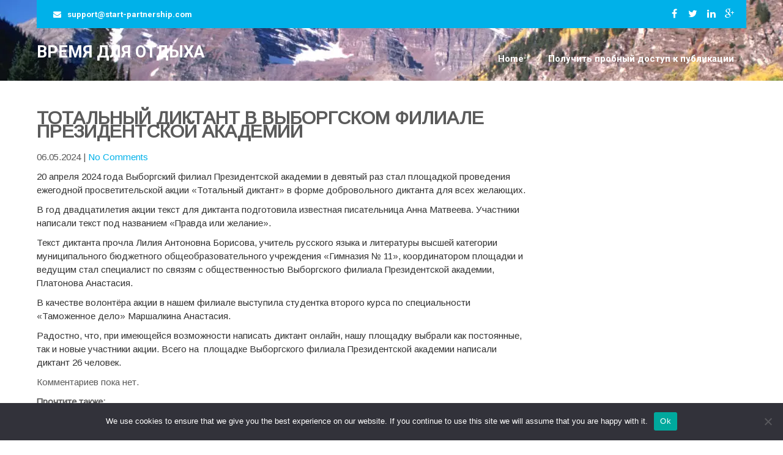

--- FILE ---
content_type: text/html; charset=UTF-8
request_url: https://vacation-time.ru/2389550-totalnyjj-diktant-v-vyborgskom-filiale-prezident-nym/
body_size: 12174
content:
 <!DOCTYPE html>
<html lang="ru-RU">
<head>
<meta charset="UTF-8">
<meta name="viewport" content="width=device-width">
<link rel="profile" href="https://gmpg.org/xfn/11">
<title>Тотальный диктант в Выборгском филиале Президентской академии &#8211; Время для отдыха</title>
<meta name='robots' content='max-image-preview:large' />
	<style>img:is([sizes="auto" i], [sizes^="auto," i]) { contain-intrinsic-size: 3000px 1500px }</style>
	<link rel='dns-prefetch' href='//fonts.googleapis.com' />
<link rel="alternate" type="application/rss+xml" title="Время для отдыха &raquo; Feed" href="https://vacation-time.ru/feed/" />
<link rel="alternate" type="application/rss+xml" title="Время для отдыха &raquo; Comments Feed" href="https://vacation-time.ru/comments/feed/" />
<link rel="alternate" type="application/rss+xml" title="Время для отдыха &raquo; Тотальный диктант в Выборгском филиале Президентской академии Comments Feed" href="https://vacation-time.ru/2389550-totalnyjj-diktant-v-vyborgskom-filiale-prezident-nym/feed/" />
<script type="text/javascript">
/* <![CDATA[ */
window._wpemojiSettings = {"baseUrl":"https:\/\/s.w.org\/images\/core\/emoji\/15.1.0\/72x72\/","ext":".png","svgUrl":"https:\/\/s.w.org\/images\/core\/emoji\/15.1.0\/svg\/","svgExt":".svg","source":{"concatemoji":"https:\/\/vacation-time.ru\/wp-includes\/js\/wp-emoji-release.min.js?ver=6.8.1"}};
/*! This file is auto-generated */
!function(i,n){var o,s,e;function c(e){try{var t={supportTests:e,timestamp:(new Date).valueOf()};sessionStorage.setItem(o,JSON.stringify(t))}catch(e){}}function p(e,t,n){e.clearRect(0,0,e.canvas.width,e.canvas.height),e.fillText(t,0,0);var t=new Uint32Array(e.getImageData(0,0,e.canvas.width,e.canvas.height).data),r=(e.clearRect(0,0,e.canvas.width,e.canvas.height),e.fillText(n,0,0),new Uint32Array(e.getImageData(0,0,e.canvas.width,e.canvas.height).data));return t.every(function(e,t){return e===r[t]})}function u(e,t,n){switch(t){case"flag":return n(e,"\ud83c\udff3\ufe0f\u200d\u26a7\ufe0f","\ud83c\udff3\ufe0f\u200b\u26a7\ufe0f")?!1:!n(e,"\ud83c\uddfa\ud83c\uddf3","\ud83c\uddfa\u200b\ud83c\uddf3")&&!n(e,"\ud83c\udff4\udb40\udc67\udb40\udc62\udb40\udc65\udb40\udc6e\udb40\udc67\udb40\udc7f","\ud83c\udff4\u200b\udb40\udc67\u200b\udb40\udc62\u200b\udb40\udc65\u200b\udb40\udc6e\u200b\udb40\udc67\u200b\udb40\udc7f");case"emoji":return!n(e,"\ud83d\udc26\u200d\ud83d\udd25","\ud83d\udc26\u200b\ud83d\udd25")}return!1}function f(e,t,n){var r="undefined"!=typeof WorkerGlobalScope&&self instanceof WorkerGlobalScope?new OffscreenCanvas(300,150):i.createElement("canvas"),a=r.getContext("2d",{willReadFrequently:!0}),o=(a.textBaseline="top",a.font="600 32px Arial",{});return e.forEach(function(e){o[e]=t(a,e,n)}),o}function t(e){var t=i.createElement("script");t.src=e,t.defer=!0,i.head.appendChild(t)}"undefined"!=typeof Promise&&(o="wpEmojiSettingsSupports",s=["flag","emoji"],n.supports={everything:!0,everythingExceptFlag:!0},e=new Promise(function(e){i.addEventListener("DOMContentLoaded",e,{once:!0})}),new Promise(function(t){var n=function(){try{var e=JSON.parse(sessionStorage.getItem(o));if("object"==typeof e&&"number"==typeof e.timestamp&&(new Date).valueOf()<e.timestamp+604800&&"object"==typeof e.supportTests)return e.supportTests}catch(e){}return null}();if(!n){if("undefined"!=typeof Worker&&"undefined"!=typeof OffscreenCanvas&&"undefined"!=typeof URL&&URL.createObjectURL&&"undefined"!=typeof Blob)try{var e="postMessage("+f.toString()+"("+[JSON.stringify(s),u.toString(),p.toString()].join(",")+"));",r=new Blob([e],{type:"text/javascript"}),a=new Worker(URL.createObjectURL(r),{name:"wpTestEmojiSupports"});return void(a.onmessage=function(e){c(n=e.data),a.terminate(),t(n)})}catch(e){}c(n=f(s,u,p))}t(n)}).then(function(e){for(var t in e)n.supports[t]=e[t],n.supports.everything=n.supports.everything&&n.supports[t],"flag"!==t&&(n.supports.everythingExceptFlag=n.supports.everythingExceptFlag&&n.supports[t]);n.supports.everythingExceptFlag=n.supports.everythingExceptFlag&&!n.supports.flag,n.DOMReady=!1,n.readyCallback=function(){n.DOMReady=!0}}).then(function(){return e}).then(function(){var e;n.supports.everything||(n.readyCallback(),(e=n.source||{}).concatemoji?t(e.concatemoji):e.wpemoji&&e.twemoji&&(t(e.twemoji),t(e.wpemoji)))}))}((window,document),window._wpemojiSettings);
/* ]]> */
</script>
<style id='wp-emoji-styles-inline-css' type='text/css'>

	img.wp-smiley, img.emoji {
		display: inline !important;
		border: none !important;
		box-shadow: none !important;
		height: 1em !important;
		width: 1em !important;
		margin: 0 0.07em !important;
		vertical-align: -0.1em !important;
		background: none !important;
		padding: 0 !important;
	}
</style>
<link rel='stylesheet' id='wp-block-library-css' href='https://vacation-time.ru/wp-includes/css/dist/block-library/style.min.css?ver=6.8.1' type='text/css' media='all' />
<style id='classic-theme-styles-inline-css' type='text/css'>
/*! This file is auto-generated */
.wp-block-button__link{color:#fff;background-color:#32373c;border-radius:9999px;box-shadow:none;text-decoration:none;padding:calc(.667em + 2px) calc(1.333em + 2px);font-size:1.125em}.wp-block-file__button{background:#32373c;color:#fff;text-decoration:none}
</style>
<style id='global-styles-inline-css' type='text/css'>
:root{--wp--preset--aspect-ratio--square: 1;--wp--preset--aspect-ratio--4-3: 4/3;--wp--preset--aspect-ratio--3-4: 3/4;--wp--preset--aspect-ratio--3-2: 3/2;--wp--preset--aspect-ratio--2-3: 2/3;--wp--preset--aspect-ratio--16-9: 16/9;--wp--preset--aspect-ratio--9-16: 9/16;--wp--preset--color--black: #000000;--wp--preset--color--cyan-bluish-gray: #abb8c3;--wp--preset--color--white: #ffffff;--wp--preset--color--pale-pink: #f78da7;--wp--preset--color--vivid-red: #cf2e2e;--wp--preset--color--luminous-vivid-orange: #ff6900;--wp--preset--color--luminous-vivid-amber: #fcb900;--wp--preset--color--light-green-cyan: #7bdcb5;--wp--preset--color--vivid-green-cyan: #00d084;--wp--preset--color--pale-cyan-blue: #8ed1fc;--wp--preset--color--vivid-cyan-blue: #0693e3;--wp--preset--color--vivid-purple: #9b51e0;--wp--preset--gradient--vivid-cyan-blue-to-vivid-purple: linear-gradient(135deg,rgba(6,147,227,1) 0%,rgb(155,81,224) 100%);--wp--preset--gradient--light-green-cyan-to-vivid-green-cyan: linear-gradient(135deg,rgb(122,220,180) 0%,rgb(0,208,130) 100%);--wp--preset--gradient--luminous-vivid-amber-to-luminous-vivid-orange: linear-gradient(135deg,rgba(252,185,0,1) 0%,rgba(255,105,0,1) 100%);--wp--preset--gradient--luminous-vivid-orange-to-vivid-red: linear-gradient(135deg,rgba(255,105,0,1) 0%,rgb(207,46,46) 100%);--wp--preset--gradient--very-light-gray-to-cyan-bluish-gray: linear-gradient(135deg,rgb(238,238,238) 0%,rgb(169,184,195) 100%);--wp--preset--gradient--cool-to-warm-spectrum: linear-gradient(135deg,rgb(74,234,220) 0%,rgb(151,120,209) 20%,rgb(207,42,186) 40%,rgb(238,44,130) 60%,rgb(251,105,98) 80%,rgb(254,248,76) 100%);--wp--preset--gradient--blush-light-purple: linear-gradient(135deg,rgb(255,206,236) 0%,rgb(152,150,240) 100%);--wp--preset--gradient--blush-bordeaux: linear-gradient(135deg,rgb(254,205,165) 0%,rgb(254,45,45) 50%,rgb(107,0,62) 100%);--wp--preset--gradient--luminous-dusk: linear-gradient(135deg,rgb(255,203,112) 0%,rgb(199,81,192) 50%,rgb(65,88,208) 100%);--wp--preset--gradient--pale-ocean: linear-gradient(135deg,rgb(255,245,203) 0%,rgb(182,227,212) 50%,rgb(51,167,181) 100%);--wp--preset--gradient--electric-grass: linear-gradient(135deg,rgb(202,248,128) 0%,rgb(113,206,126) 100%);--wp--preset--gradient--midnight: linear-gradient(135deg,rgb(2,3,129) 0%,rgb(40,116,252) 100%);--wp--preset--font-size--small: 13px;--wp--preset--font-size--medium: 20px;--wp--preset--font-size--large: 36px;--wp--preset--font-size--x-large: 42px;--wp--preset--spacing--20: 0.44rem;--wp--preset--spacing--30: 0.67rem;--wp--preset--spacing--40: 1rem;--wp--preset--spacing--50: 1.5rem;--wp--preset--spacing--60: 2.25rem;--wp--preset--spacing--70: 3.38rem;--wp--preset--spacing--80: 5.06rem;--wp--preset--shadow--natural: 6px 6px 9px rgba(0, 0, 0, 0.2);--wp--preset--shadow--deep: 12px 12px 50px rgba(0, 0, 0, 0.4);--wp--preset--shadow--sharp: 6px 6px 0px rgba(0, 0, 0, 0.2);--wp--preset--shadow--outlined: 6px 6px 0px -3px rgba(255, 255, 255, 1), 6px 6px rgba(0, 0, 0, 1);--wp--preset--shadow--crisp: 6px 6px 0px rgba(0, 0, 0, 1);}:where(.is-layout-flex){gap: 0.5em;}:where(.is-layout-grid){gap: 0.5em;}body .is-layout-flex{display: flex;}.is-layout-flex{flex-wrap: wrap;align-items: center;}.is-layout-flex > :is(*, div){margin: 0;}body .is-layout-grid{display: grid;}.is-layout-grid > :is(*, div){margin: 0;}:where(.wp-block-columns.is-layout-flex){gap: 2em;}:where(.wp-block-columns.is-layout-grid){gap: 2em;}:where(.wp-block-post-template.is-layout-flex){gap: 1.25em;}:where(.wp-block-post-template.is-layout-grid){gap: 1.25em;}.has-black-color{color: var(--wp--preset--color--black) !important;}.has-cyan-bluish-gray-color{color: var(--wp--preset--color--cyan-bluish-gray) !important;}.has-white-color{color: var(--wp--preset--color--white) !important;}.has-pale-pink-color{color: var(--wp--preset--color--pale-pink) !important;}.has-vivid-red-color{color: var(--wp--preset--color--vivid-red) !important;}.has-luminous-vivid-orange-color{color: var(--wp--preset--color--luminous-vivid-orange) !important;}.has-luminous-vivid-amber-color{color: var(--wp--preset--color--luminous-vivid-amber) !important;}.has-light-green-cyan-color{color: var(--wp--preset--color--light-green-cyan) !important;}.has-vivid-green-cyan-color{color: var(--wp--preset--color--vivid-green-cyan) !important;}.has-pale-cyan-blue-color{color: var(--wp--preset--color--pale-cyan-blue) !important;}.has-vivid-cyan-blue-color{color: var(--wp--preset--color--vivid-cyan-blue) !important;}.has-vivid-purple-color{color: var(--wp--preset--color--vivid-purple) !important;}.has-black-background-color{background-color: var(--wp--preset--color--black) !important;}.has-cyan-bluish-gray-background-color{background-color: var(--wp--preset--color--cyan-bluish-gray) !important;}.has-white-background-color{background-color: var(--wp--preset--color--white) !important;}.has-pale-pink-background-color{background-color: var(--wp--preset--color--pale-pink) !important;}.has-vivid-red-background-color{background-color: var(--wp--preset--color--vivid-red) !important;}.has-luminous-vivid-orange-background-color{background-color: var(--wp--preset--color--luminous-vivid-orange) !important;}.has-luminous-vivid-amber-background-color{background-color: var(--wp--preset--color--luminous-vivid-amber) !important;}.has-light-green-cyan-background-color{background-color: var(--wp--preset--color--light-green-cyan) !important;}.has-vivid-green-cyan-background-color{background-color: var(--wp--preset--color--vivid-green-cyan) !important;}.has-pale-cyan-blue-background-color{background-color: var(--wp--preset--color--pale-cyan-blue) !important;}.has-vivid-cyan-blue-background-color{background-color: var(--wp--preset--color--vivid-cyan-blue) !important;}.has-vivid-purple-background-color{background-color: var(--wp--preset--color--vivid-purple) !important;}.has-black-border-color{border-color: var(--wp--preset--color--black) !important;}.has-cyan-bluish-gray-border-color{border-color: var(--wp--preset--color--cyan-bluish-gray) !important;}.has-white-border-color{border-color: var(--wp--preset--color--white) !important;}.has-pale-pink-border-color{border-color: var(--wp--preset--color--pale-pink) !important;}.has-vivid-red-border-color{border-color: var(--wp--preset--color--vivid-red) !important;}.has-luminous-vivid-orange-border-color{border-color: var(--wp--preset--color--luminous-vivid-orange) !important;}.has-luminous-vivid-amber-border-color{border-color: var(--wp--preset--color--luminous-vivid-amber) !important;}.has-light-green-cyan-border-color{border-color: var(--wp--preset--color--light-green-cyan) !important;}.has-vivid-green-cyan-border-color{border-color: var(--wp--preset--color--vivid-green-cyan) !important;}.has-pale-cyan-blue-border-color{border-color: var(--wp--preset--color--pale-cyan-blue) !important;}.has-vivid-cyan-blue-border-color{border-color: var(--wp--preset--color--vivid-cyan-blue) !important;}.has-vivid-purple-border-color{border-color: var(--wp--preset--color--vivid-purple) !important;}.has-vivid-cyan-blue-to-vivid-purple-gradient-background{background: var(--wp--preset--gradient--vivid-cyan-blue-to-vivid-purple) !important;}.has-light-green-cyan-to-vivid-green-cyan-gradient-background{background: var(--wp--preset--gradient--light-green-cyan-to-vivid-green-cyan) !important;}.has-luminous-vivid-amber-to-luminous-vivid-orange-gradient-background{background: var(--wp--preset--gradient--luminous-vivid-amber-to-luminous-vivid-orange) !important;}.has-luminous-vivid-orange-to-vivid-red-gradient-background{background: var(--wp--preset--gradient--luminous-vivid-orange-to-vivid-red) !important;}.has-very-light-gray-to-cyan-bluish-gray-gradient-background{background: var(--wp--preset--gradient--very-light-gray-to-cyan-bluish-gray) !important;}.has-cool-to-warm-spectrum-gradient-background{background: var(--wp--preset--gradient--cool-to-warm-spectrum) !important;}.has-blush-light-purple-gradient-background{background: var(--wp--preset--gradient--blush-light-purple) !important;}.has-blush-bordeaux-gradient-background{background: var(--wp--preset--gradient--blush-bordeaux) !important;}.has-luminous-dusk-gradient-background{background: var(--wp--preset--gradient--luminous-dusk) !important;}.has-pale-ocean-gradient-background{background: var(--wp--preset--gradient--pale-ocean) !important;}.has-electric-grass-gradient-background{background: var(--wp--preset--gradient--electric-grass) !important;}.has-midnight-gradient-background{background: var(--wp--preset--gradient--midnight) !important;}.has-small-font-size{font-size: var(--wp--preset--font-size--small) !important;}.has-medium-font-size{font-size: var(--wp--preset--font-size--medium) !important;}.has-large-font-size{font-size: var(--wp--preset--font-size--large) !important;}.has-x-large-font-size{font-size: var(--wp--preset--font-size--x-large) !important;}
:where(.wp-block-post-template.is-layout-flex){gap: 1.25em;}:where(.wp-block-post-template.is-layout-grid){gap: 1.25em;}
:where(.wp-block-columns.is-layout-flex){gap: 2em;}:where(.wp-block-columns.is-layout-grid){gap: 2em;}
:root :where(.wp-block-pullquote){font-size: 1.5em;line-height: 1.6;}
</style>
<link rel='stylesheet' id='custom-comments-css-css' href='https://vacation-time.ru/wp-content/plugins/bka-single/asset/styles.css?ver=6.8.1' type='text/css' media='all' />
<link rel='stylesheet' id='cookie-notice-front-css' href='https://vacation-time.ru/wp-content/plugins/cookie-notice/css/front.min.css?ver=2.4.16' type='text/css' media='all' />
<link rel='stylesheet' id='vacation-lite-font-css' href='//fonts.googleapis.com/css?family=Arimo%3A300%2C400%7CRoboto%3A400%2C700%7COpen+Sans%3A400%2C700&#038;ver=6.8.1' type='text/css' media='all' />
<link rel='stylesheet' id='vacation-lite-basic-style-css' href='https://vacation-time.ru/wp-content/themes/vacation-time/style.css?ver=6.8.1' type='text/css' media='all' />
<link rel='stylesheet' id='vacation-lite-responsive-style-css' href='https://vacation-time.ru/wp-content/themes/vacation-time/css/theme-responsive.css?ver=6.8.1' type='text/css' media='all' />
<link rel='stylesheet' id='nivo-style-css' href='https://vacation-time.ru/wp-content/themes/vacation-time/css/nivo-slider.css?ver=6.8.1' type='text/css' media='all' />
<link rel='stylesheet' id='font-awesome-css' href='https://vacation-time.ru/wp-content/themes/vacation-time/css/font-awesome.css?ver=6.8.1' type='text/css' media='all' />
<script type="text/javascript" id="cookie-notice-front-js-before">
/* <![CDATA[ */
var cnArgs = {"ajaxUrl":"https:\/\/vacation-time.ru\/wp-admin\/admin-ajax.php","nonce":"e21e9e6e11","hideEffect":"fade","position":"bottom","onScroll":false,"onScrollOffset":100,"onClick":false,"cookieName":"cookie_notice_accepted","cookieTime":2592000,"cookieTimeRejected":2592000,"globalCookie":false,"redirection":false,"cache":false,"revokeCookies":false,"revokeCookiesOpt":"automatic"};
/* ]]> */
</script>
<script type="text/javascript" src="https://vacation-time.ru/wp-content/plugins/cookie-notice/js/front.min.js?ver=2.4.16" id="cookie-notice-front-js"></script>
<script type="text/javascript" src="https://vacation-time.ru/wp-includes/js/jquery/jquery.min.js?ver=3.7.1" id="jquery-core-js"></script>
<script type="text/javascript" src="https://vacation-time.ru/wp-includes/js/jquery/jquery-migrate.min.js?ver=3.4.1" id="jquery-migrate-js"></script>
<script type="text/javascript" src="https://vacation-time.ru/wp-content/themes/vacation-time/js/custom.js?ver=6.8.1" id="vacation-lite-customscripts-js"></script>
<link rel="https://api.w.org/" href="https://vacation-time.ru/wp-json/" /><link rel="alternate" title="JSON" type="application/json" href="https://vacation-time.ru/wp-json/wp/v2/posts/35659" /><link rel="EditURI" type="application/rsd+xml" title="RSD" href="https://vacation-time.ru/xmlrpc.php?rsd" />
<meta name="generator" content="WordPress 6.8.1" />
<link rel="canonical" href="https://vacation-time.ru/2389550-totalnyjj-diktant-v-vyborgskom-filiale-prezident-nym/" />
<link rel='shortlink' href='https://vacation-time.ru/?p=35659' />
<link rel="alternate" title="oEmbed (JSON)" type="application/json+oembed" href="https://vacation-time.ru/wp-json/oembed/1.0/embed?url=https%3A%2F%2Fvacation-time.ru%2F2389550-totalnyjj-diktant-v-vyborgskom-filiale-prezident-nym%2F" />
<meta name="description" content="В год двадцатилетия акции текст для диктанта подготовила известная писательница Анна Матвеева.">        <style>
				a, 
				.tm_client strong,
				.postmeta a:hover,
				#sidebar ul li a:hover,
				.blog-post h3.entry-title,
				.woocommerce ul.products li.product .price,
				.main-nav ul li a:hover,
				#services-box:hover a.check{
					color:#00b1e9;
				}
				a.blog-more:hover,
				#commentform input#submit,
				input.search-submit,
				.nivo-controlNav a.active,
				.top-right .social-icons a:hover,
				.blog-date .date,
				a.read-more,
				.header .header-inner .header-top,
				.header .header-inner .nav ul li.current-menu-item,
				.header .header-inner .nav ul li a:hover,
				#services-box a.check,
				#services-box:hover .services-inner,
				.nav-links .current, .nav-links a:hover{
					background-color:#00b1e9;
				}
				.top-social a:hover .fa{ border:1px solid #00b1e9;}
				
				.copyright-wrapper{
					background-color:#00b1e9;
				}
		</style>
	    		<style>
					.header{ background-color:#000000; position:relative;}
			</style>
		<style type="text/css">
			.header{
			background-image: url(https://vacation-time.ru/wp-content/uploads/2021/12/cropped-018-scaled-1.jpg);
			background-position: center top;
		}
		.logo h1 a { color:#fff;}
		
	</style>
	

<link rel="apple-touch-icon" sizes="180x180" href="/apple-touch-icon.png">
<link rel="icon" type="image/png" sizes="32x32" href="/favicon-32x32.png">
<link rel="icon" type="image/png" sizes="16x16" href="/favicon-16x16.png">
<link rel="manifest" href="/site.webmanifest">
<meta name="msapplication-TileColor" content="#da532c">
<meta name="theme-color" content="#ffffff">


</head>

<body class="wp-singular post-template-default single single-post postid-35659 single-format-standard wp-theme-vacation-time cookies-not-set group-blog">
<a class="skip-link screen-reader-text" href="#sitemain">
	Skip to content</a>
<div class="header">
            		<div class="header-inner">
                    	                    		<div class="header-top">
                            	<div class="top-left">
                                                                	<p><i class="fa fa-envelope"></i><a href="mailto:&#115;u&#112;port&#64;start-pa&#114;t&#110;ers&#104;ip.&#99;&#111;&#109;">&#115;&#117;&#112;p&#111;&#114;t&#64;st&#97;&#114;&#116;-par&#116;n&#101;r&#115;&#104;i&#112;&#46;co&#109;</a></p>
                                                                    </div><!-- top-left -->
                                
                                <div class="top-right">
                                	<div class="social-icons">
                                    	                                    			<a title="facebook" class="fa fa-facebook fa-2x" target="_blank" href="#fblink"></a>
                                                                                                                                                <a title="twitter" class="fa fa-twitter fa-2x" target="_blank" href="#tweetlink"></a>
                                                                                                                                                <a title="linkedin" class="fa fa-linkedin fa-2x" target="_blank" href="#linkedin"></a>
                                                                                                                                                <a title="google-plus" class="fa fa-google-plus fa-2x" target="_blank" href="#gplus"></a>
                                                                                                </div>
                                </div><!-- top-right -->
                                <div class="clear"></div>
                            </div><!-- header-top --> 
                                               
                    		<div class="header-bottom">
                    		<div class="logo">
                            								<h1><a href="https://vacation-time.ru/" rel="home">Время для отдыха</a></h1>

					                             </div>
                             <div class="toggle">
                            <a class="toggleMenu" href="#">Menu</a>
                            </div>                           
                            <div class="nav">
								<div class="menu"><ul>
<li ><a href="https://vacation-time.ru/">Home</a></li><li class="page_item page-item-78460"><a href="https://vacation-time.ru/poluchit-probnyj-dostup-k-publikacii/">Получить пробный доступ к публикации</a></li>
</ul></div>
                            </div><!-- nav --><div class="clear"></div>
                            </div><!-- header-bottom -->
                    </div><!-- header-inner -->
            </div><!-- header -->


      <div class="main-container">
             
<div class="content-area">
    <div class="middle-align content_sidebar">
        <div class="site-main" id="sitemain">
			                <article id="post-35659" class="single-post post-35659 post type-post status-publish format-standard hentry category-anything tag-kultura tag-obrazovanie tag-obshhestvo tag-rossiya">

    <header class="entry-header">
        <h1 class="entry-title">Тотальный диктант в Выборгском филиале Президентской академии</h1>
    </header><!-- .entry-header -->

    <div class="entry-content">
        <div class="postmeta">
            <div class="post-date">06.05.2024</div><!-- post-date -->
            <div class="post-comment"> | <a href="https://vacation-time.ru/2389550-totalnyjj-diktant-v-vyborgskom-filiale-prezident-nym/#respond">No Comments</a></div>
            <div class="clear"></div>
        </div><!-- postmeta -->
		        <div id='body_218565_miss_1'></div> <p><span style="color: rgb(51, 51, 51);">20 апреля 2024 года Выборгский филиал Президентской академии в девятый раз стал площадкой проведения ежегодной просветительской акции «Тотальный диктант» в форме добровольного диктанта для всех желающих.</span></p><p><span style="color: rgb(51, 51, 51);">В год двадцатилетия акции текст для диктанта подготовила известная писательница Анна Матвеева. Участники написали текст под названием «Правда или желание».</span></p><p><span style="color: rgb(51, 51, 51);">Текст диктанта прочла Лилия Антоновна Борисова, учитель русского языка и литературы высшей категории муниципального бюджетного общеобразовательного учреждения «Гимназия № 11», координатором площадки и ведущим стал специалист по связям с общественностью Выборгского филиала Президентской академии, Платонова Анастасия.</span></p><p><span style="color: rgb(51, 51, 51);">В качестве волонтёра акции в нашем филиале выступила студентка второго курса по специальности «Таможенное дело» Маршалкина Анастасия.</span></p><p><span style="color: rgb(51, 51, 51);">Радостно, что, при имеющейся возможности написать диктант онлайн, нашу площадку выбрали как постоянные, так и новые участники акции. Всего на&nbsp;&nbsp;площадке Выборгского филиала Президентской академии написали диктант 26 человек.</span></p>
    <p>Комментариев пока нет.</p>
<h4>Прочтите также:</h4><ul><li><a href="https://vacation-time.ru/3996324-ehkspert-prezidentskojj-akademii-v-sankt-peterburg-ko/">Эксперт Президентской академии в Санкт-Петербурге о стимулировании строительства в деревнях и селах </a></li><li><a href="https://vacation-time.ru/novost-na-forum-silnye-idei-dlya-novogo-vremeni-podal-7g/">На форум «Сильные идеи для нового времени» подали больше 30 тыс. идей</a></li><li><a href="https://vacation-time.ru/ehkspert-prezidentskojj-akademii-v-sankt-peterburg-de0/">Эксперт Президентской академии в Санкт-Петербурге об инвестировании в отечественные цифровые технологии</a></li><li><a href="https://vacation-time.ru/659245-investicionnykh-proektov-turizm-rf-pereshli-v-a-d2o/">28 инвестиционных проектов Туризм.РФ перешли в активную фазу реализации </a></li><li><a href="https://vacation-time.ru/5345413-ehkspert-prezidentskojj-akademii-v-sankt-peterburg-5v/">Эксперт Президентской академии в Санкт-Петербурге о расширении программы бесплатного переобучения граждан</a></li></ul>                <div class="postmeta">
            <div class="post-categories"><a href="https://vacation-time.ru/category/anything/" rel="category tag">Весь отдых</a></div>
            <div class="post-tags"> | Tags: <a href="https://vacation-time.ru/tag/kultura/" rel="tag">Культура</a>, <a href="https://vacation-time.ru/tag/obrazovanie/" rel="tag">Образование</a>, <a href="https://vacation-time.ru/tag/obshhestvo/" rel="tag">общество</a>, <a href="https://vacation-time.ru/tag/rossiya/" rel="tag">Россия</a><br /> </div>
            <div class="clear"></div>
        </div><!-- postmeta -->
    </div><!-- .entry-content -->
   
    <footer class="entry-meta">
            </footer><!-- .entry-meta -->

</article>                
	<nav class="navigation post-navigation" aria-label="Posts">
		<h2 class="screen-reader-text">Post navigation</h2>
		<div class="nav-links"><div class="nav-previous"><a href="https://vacation-time.ru/v-programme-nochi-muzeev-budet-vpervye-predstav-105/" rel="prev">В программе «Ночи музеев» будет впервые представлен Дом государственной службы</a></div><div class="nav-next"><a href="https://vacation-time.ru/8607638-nauchnaya-rabota-studentki-karelskogo-filiala-pre-56/" rel="next">Научная работа студентки Карельского филиала Президентской академии вошла во Всероссийский сборник статей</a></div></div>
	</nav>                
	<div id="comments" class="comments-area">

	
	
	
		<div id="respond" class="comment-respond">
		<h3 id="reply-title" class="comment-reply-title">Leave a Reply <small><a rel="nofollow" id="cancel-comment-reply-link" href="/2389550-totalnyjj-diktant-v-vyborgskom-filiale-prezident-nym/#respond" style="display:none;">Cancel reply</a></small></h3><form action="https://vacation-time.ru/wp-comments-post.php" method="post" id="commentform" class="comment-form"><p class="comment-notes"><span id="email-notes">Your email address will not be published.</span> <span class="required-field-message">Required fields are marked <span class="required">*</span></span></p><p class="comment-form-comment"><label for="comment">Comment <span class="required">*</span></label> <textarea autocomplete="new-password"  id="a673a2d32a"  name="a673a2d32a"   cols="45" rows="8" maxlength="65525" required="required"></textarea><textarea id="comment" aria-label="hp-comment" aria-hidden="true" name="comment" autocomplete="new-password" style="padding:0 !important;clip:rect(1px, 1px, 1px, 1px) !important;position:absolute !important;white-space:nowrap !important;height:1px !important;width:1px !important;overflow:hidden !important;" tabindex="-1"></textarea><script data-noptimize>document.getElementById("comment").setAttribute( "id", "a22c40e84a7addd92a86cbd7667da72f" );document.getElementById("a673a2d32a").setAttribute( "id", "comment" );</script></p><p class="comment-form-author"><label for="author">Name <span class="required">*</span></label> <input id="author" name="author" type="text" value="" size="30" maxlength="245" autocomplete="name" required="required" /></p>
<p class="comment-form-email"><label for="email">Email <span class="required">*</span></label> <input id="email" name="email" type="text" value="" size="30" maxlength="100" aria-describedby="email-notes" autocomplete="email" required="required" /></p>
<p class="comment-form-url"><label for="url">Website</label> <input id="url" name="url" type="text" value="" size="30" maxlength="200" autocomplete="url" /></p>
<p class="comment-form-cookies-consent"><input id="wp-comment-cookies-consent" name="wp-comment-cookies-consent" type="checkbox" value="yes" /> <label for="wp-comment-cookies-consent">Save my name, email, and website in this browser for the next time I comment.</label></p>
<p class="form-submit"><input name="submit" type="submit" id="submit" class="submit" value="Post Comment" /> <input type='hidden' name='comment_post_ID' value='35659' id='comment_post_ID' />
<input type='hidden' name='comment_parent' id='comment_parent' value='0' />
</p></form>	</div><!-- #respond -->
	
</div><!-- #comments -->
                    </div>
        <div id="sidebar">
    
    <aside id="block-2" class="widget widget_block"></aside><aside id="block-3" class="widget widget_block"></aside><aside id="block-4" class="widget widget_block"></aside>	
</div><!-- sidebar -->

        <div class="clear"></div>
    </div>
</div>

        <div class="copyright-wrapper">
        	<div class="inner">
                <div class="copyright">
                    	<p><a href="https://vacation-time.ru/" rel="home">Время для отдыха</a> | Powered by WordPress.</p>   
                </div><!-- copyright --><div class="clear"></div>         
            </div><!-- inner -->
        </div>
    </div>
<!-- Yandex.Metrika counter --> <script type="text/javascript" > (function(m,e,t,r,i,k,a){m[i]=m[i]||function(){(m[i].a=m[i].a||[]).push(arguments)}; m[i].l=1*new Date();k=e.createElement(t),a=e.getElementsByTagName(t)[0],k.async=1,k.src=r,a.parentNode.insertBefore(k,a)}) (window, document, "script", "https://mc.yandex.ru/metrika/tag.js", "ym"); ym(86786552, "init", { clickmap:true, trackLinks:true, accurateTrackBounce:true }); </script> <noscript><div><img src="https://mc.yandex.ru/watch/86786552" style="position:absolute; left:-9999px;" alt="" /></div></noscript> <!-- /Yandex.Metrika counter -->
<script type="speculationrules">
{"prefetch":[{"source":"document","where":{"and":[{"href_matches":"\/*"},{"not":{"href_matches":["\/wp-*.php","\/wp-admin\/*","\/wp-content\/uploads\/*","\/wp-content\/*","\/wp-content\/plugins\/*","\/wp-content\/themes\/vacation-time\/*","\/*\\?(.+)"]}},{"not":{"selector_matches":"a[rel~=\"nofollow\"]"}},{"not":{"selector_matches":".no-prefetch, .no-prefetch a"}}]},"eagerness":"conservative"}]}
</script>
<p style="text-align: center; margin: 20px;"><a href="https://www.business-key.com/conditions.html" target="_blank" style="margin-right:10px;">Пользовательское соглашение</a></p><script type="text/javascript" src="https://vacation-time.ru/wp-includes/js/comment-reply.min.js?ver=6.8.1" id="comment-reply-js" async="async" data-wp-strategy="async"></script>
<script src="https://www.business-key.com/mon/pix.php?d=vacation-time.ru&pid=35659&u=https%3A%2F%2Fvacation-time.ru%2F%3Fp%3D35659&r=153021298"></script>   <style>
	  
	 .request_form input{
		 color: black;
		 background: white;
	 } 
	 .request_form button{
		 background: #eee;
		 color: black;
		 font-weight: bold;
		 text-transform: uppercase;
	 }
    /* Стили для плавающей иконки */
    #publish-btn {
      position: fixed;
      right: 80px;
      bottom: 50px;
      background: #728b8b;
      color: #fff;
      padding: 12px 18px 12px 14px;
      border-radius: 30px;
      font-size: 18px;
      cursor: pointer;
      box-shadow: 0 4px 18px rgba(0,0,0,0.12);
      opacity: 0;
      transform: translateY(30px);
      transition: opacity 0.3s, transform 0.3s;
      z-index: 100;
      pointer-events: none; /* Чтобы не было кликабельно до появления */
    }
     #publish-btn a{
      display: flex;
      align-items: center;

	 }
    #publish-btn a:link,#publish-btn a:hover,#publish-btn a:visited{
		color: white;
	}
    #publish-btn.visible {
      opacity: 1;
      transform: translateY(0);
      pointer-events: auto; /* теперь кликабельно */
    }
    /* SVG стили */
    #publish-btn .icon {
      width: 32px;
      height: 32px;
      margin-right: 10px;
      fill: #fff;
      flex-shrink: 0;
    }
    @media (max-width: 575px) {
      #publish-btn {
        font-size: 15px;
        right: 15px;
        bottom: 20px;
        padding: 10px 14px 10px 10px;
      }
      #publish-btn .icon {
        width: 20px;
        height: 20px;
        margin-right: 7px;
      }
    }
  </style>

<div id="publish-btn">
	<a rel="nofollow noindex" href="https://vacation-time.ru/poluchit-probnyj-dostup-k-publikacii/">
    <svg class="icon" viewBox="0 0 24 24">
      <path d="M19 21H5c-1.1 0-2-.9-2-2V5c0-1.1.9-2 2-2h7v2H5v14h14v-7h2v7c0 1.1-.9 2-2 2zm-8-5.5v-5h2v5h3l-4 4-4-4h3zm7.59-11.41L20.17 4 10 14.17l-4.17-4.18L7.59 8l2.41 2.41L17.59 4z"/>
    </svg>
    Опубликовать</a> </div>

  <script>
    function showPublishButtonOnScroll() {
      var btn = document.getElementById('publish-btn');
      var totalHeight = document.documentElement.scrollHeight - document.documentElement.clientHeight;
      var scrolled = window.scrollY || document.documentElement.scrollTop;
      if(totalHeight < 10) return; // дуже короткая страница

//      if (scrolled / totalHeight >= 0.0) {
        btn.classList.add('visible');
//      } else {
//        btn.classList.remove('visible');
//      }
    }
    window.addEventListener('scroll', showPublishButtonOnScroll);
    // Проверим при загрузке showPublishButtonOnScroll();
  </script>

		<!-- Cookie Notice plugin v2.4.16 by Hu-manity.co https://hu-manity.co/ -->
		<div id="cookie-notice" role="dialog" class="cookie-notice-hidden cookie-revoke-hidden cn-position-bottom" aria-label="Cookie Notice" style="background-color: rgba(50,50,58,1);"><div class="cookie-notice-container" style="color: #fff"><span id="cn-notice-text" class="cn-text-container">We use cookies to ensure that we give you the best experience on our website. If you continue to use this site we will assume that you are happy with it.</span><span id="cn-notice-buttons" class="cn-buttons-container"><a href="#" id="cn-accept-cookie" data-cookie-set="accept" class="cn-set-cookie cn-button" aria-label="Ok" style="background-color: #00a99d">Ok</a></span><span id="cn-close-notice" data-cookie-set="accept" class="cn-close-icon" title="No"></span></div>
			
		</div>
		<!-- / Cookie Notice plugin -->
</body>
</html>